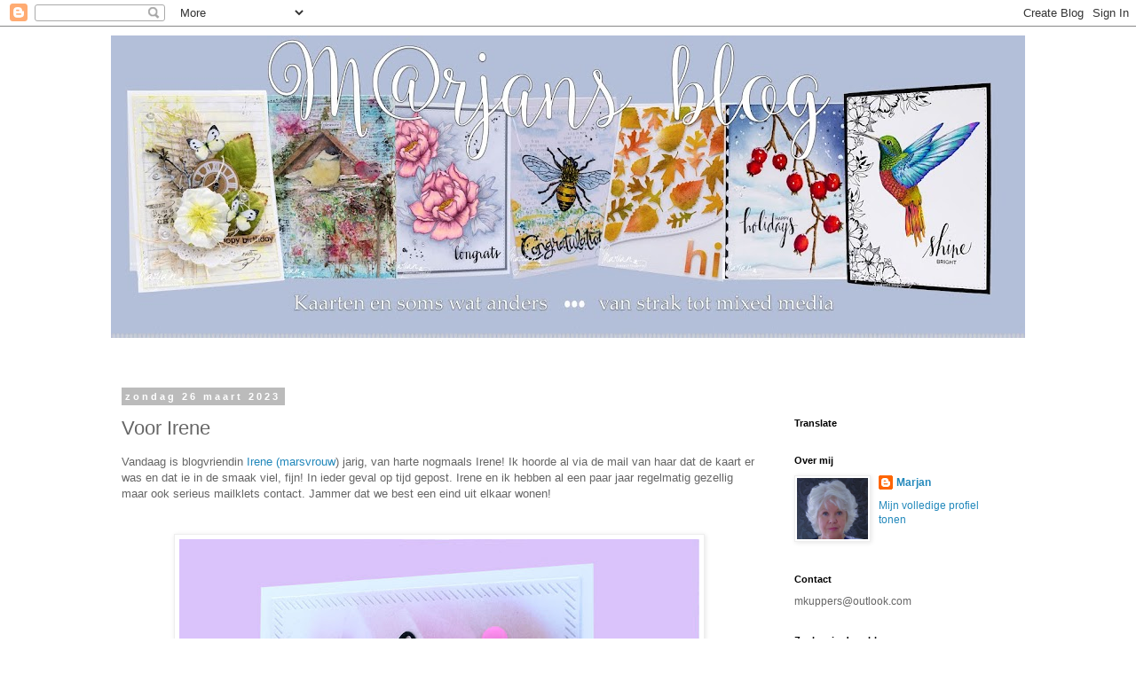

--- FILE ---
content_type: text/html; charset=UTF-8
request_url: https://marjan55.blogspot.com/b/stats?style=BLACK_TRANSPARENT&timeRange=ALL_TIME&token=APq4FmDtrbSbZ6OMw6S25IeZdSMdim2QaYnS2IVRoDTCJpaotRpI902AYKqKA2YKy1Qwh3DUccJblwuJXRnatcId1tlXGwiZEQ
body_size: -15
content:
{"total":1071217,"sparklineOptions":{"backgroundColor":{"fillOpacity":0.1,"fill":"#000000"},"series":[{"areaOpacity":0.3,"color":"#202020"}]},"sparklineData":[[0,99],[1,28],[2,34],[3,22],[4,89],[5,65],[6,15],[7,18],[8,23],[9,11],[10,10],[11,10],[12,10],[13,30],[14,13],[15,19],[16,9],[17,10],[18,40],[19,60],[20,97],[21,68],[22,53],[23,47],[24,30],[25,27],[26,39],[27,26],[28,30],[29,8]],"nextTickMs":720000}

--- FILE ---
content_type: application/javascript
request_url: https://t.dtscout.com/pv/?_a=v&_h=marjan55.blogspot.com&_ss=1y1ytuh1b8&_pv=1&_ls=0&_u1=1&_u3=1&_cc=us&_pl=d&_cbid=4wco&_cb=_dtspv.c
body_size: -285
content:
try{_dtspv.c({"b":"chrome@131"},'4wco');}catch(e){}